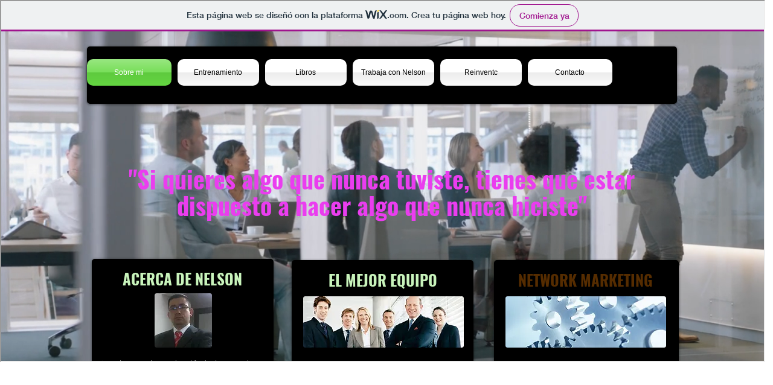

--- FILE ---
content_type: text/html; charset=UTF-8
request_url: https://reinventc.com/nelson-zambrano/
body_size: 12430
content:
  <!DOCTYPE html>
<html lang="es"   > 
  <head>  

  <meta charset="UTF-8">
  <meta name="viewport" content="width=device-width, initial-scale=1">

  <title>Nelson Zambrano</title>
  <link rel='shortcut icon' href='' /><meta name='robots' content='index, follow, max-image-preview:large, max-snippet:-1, max-video-preview:-1' />

	<!-- This site is optimized with the Yoast SEO plugin v26.7 - https://yoast.com/wordpress/plugins/seo/ -->
	<title>Nelson Zambrano -</title>
	<link rel="canonical" href="https://reinventc.com/nelson-zambrano/" />
	<meta property="og:locale" content="es_ES" />
	<meta property="og:type" content="article" />
	<meta property="og:title" content="Nelson Zambrano -" />
	<meta property="og:url" content="https://reinventc.com/nelson-zambrano/" />
	<meta property="article:modified_time" content="2021-04-17T00:24:21+00:00" />
	<meta name="twitter:card" content="summary_large_image" />
	<script type="application/ld+json" class="yoast-schema-graph">{"@context":"https://schema.org","@graph":[{"@type":"WebPage","@id":"https://reinventc.com/nelson-zambrano/","url":"https://reinventc.com/nelson-zambrano/","name":"Nelson Zambrano -","isPartOf":{"@id":"https://reinventc.com/#website"},"datePublished":"2021-04-13T11:56:37+00:00","dateModified":"2021-04-17T00:24:21+00:00","breadcrumb":{"@id":"https://reinventc.com/nelson-zambrano/#breadcrumb"},"inLanguage":"es","potentialAction":[{"@type":"ReadAction","target":["https://reinventc.com/nelson-zambrano/"]}]},{"@type":"BreadcrumbList","@id":"https://reinventc.com/nelson-zambrano/#breadcrumb","itemListElement":[{"@type":"ListItem","position":1,"name":"Portada","item":"https://reinventc.com/"},{"@type":"ListItem","position":2,"name":"Nelson Zambrano"}]},{"@type":"WebSite","@id":"https://reinventc.com/#website","url":"https://reinventc.com/","name":"","description":"","potentialAction":[{"@type":"SearchAction","target":{"@type":"EntryPoint","urlTemplate":"https://reinventc.com/?s={search_term_string}"},"query-input":{"@type":"PropertyValueSpecification","valueRequired":true,"valueName":"search_term_string"}}],"inLanguage":"es"}]}</script>
	<!-- / Yoast SEO plugin. -->


<link rel='dns-prefetch' href='//fonts.googleapis.com' />
<link rel="alternate" type="application/rss+xml" title=" &raquo; Feed" href="https://reinventc.com/feed/" />
<link rel="alternate" type="application/rss+xml" title=" &raquo; Feed de los comentarios" href="https://reinventc.com/comments/feed/" />
<link rel="alternate" title="oEmbed (JSON)" type="application/json+oembed" href="https://reinventc.com/wp-json/oembed/1.0/embed?url=https%3A%2F%2Freinventc.com%2Fnelson-zambrano%2F" />
<link rel="alternate" title="oEmbed (XML)" type="text/xml+oembed" href="https://reinventc.com/wp-json/oembed/1.0/embed?url=https%3A%2F%2Freinventc.com%2Fnelson-zambrano%2F&#038;format=xml" />
<style id='wp-img-auto-sizes-contain-inline-css' type='text/css'>
img:is([sizes=auto i],[sizes^="auto," i]){contain-intrinsic-size:3000px 1500px}
/*# sourceURL=wp-img-auto-sizes-contain-inline-css */
</style>
<style id='wp-emoji-styles-inline-css' type='text/css'>

	img.wp-smiley, img.emoji {
		display: inline !important;
		border: none !important;
		box-shadow: none !important;
		height: 1em !important;
		width: 1em !important;
		margin: 0 0.07em !important;
		vertical-align: -0.1em !important;
		background: none !important;
		padding: 0 !important;
	}
/*# sourceURL=wp-emoji-styles-inline-css */
</style>
<style id='wp-block-library-inline-css' type='text/css'>
:root{--wp-block-synced-color:#7a00df;--wp-block-synced-color--rgb:122,0,223;--wp-bound-block-color:var(--wp-block-synced-color);--wp-editor-canvas-background:#ddd;--wp-admin-theme-color:#007cba;--wp-admin-theme-color--rgb:0,124,186;--wp-admin-theme-color-darker-10:#006ba1;--wp-admin-theme-color-darker-10--rgb:0,107,160.5;--wp-admin-theme-color-darker-20:#005a87;--wp-admin-theme-color-darker-20--rgb:0,90,135;--wp-admin-border-width-focus:2px}@media (min-resolution:192dpi){:root{--wp-admin-border-width-focus:1.5px}}.wp-element-button{cursor:pointer}:root .has-very-light-gray-background-color{background-color:#eee}:root .has-very-dark-gray-background-color{background-color:#313131}:root .has-very-light-gray-color{color:#eee}:root .has-very-dark-gray-color{color:#313131}:root .has-vivid-green-cyan-to-vivid-cyan-blue-gradient-background{background:linear-gradient(135deg,#00d084,#0693e3)}:root .has-purple-crush-gradient-background{background:linear-gradient(135deg,#34e2e4,#4721fb 50%,#ab1dfe)}:root .has-hazy-dawn-gradient-background{background:linear-gradient(135deg,#faaca8,#dad0ec)}:root .has-subdued-olive-gradient-background{background:linear-gradient(135deg,#fafae1,#67a671)}:root .has-atomic-cream-gradient-background{background:linear-gradient(135deg,#fdd79a,#004a59)}:root .has-nightshade-gradient-background{background:linear-gradient(135deg,#330968,#31cdcf)}:root .has-midnight-gradient-background{background:linear-gradient(135deg,#020381,#2874fc)}:root{--wp--preset--font-size--normal:16px;--wp--preset--font-size--huge:42px}.has-regular-font-size{font-size:1em}.has-larger-font-size{font-size:2.625em}.has-normal-font-size{font-size:var(--wp--preset--font-size--normal)}.has-huge-font-size{font-size:var(--wp--preset--font-size--huge)}.has-text-align-center{text-align:center}.has-text-align-left{text-align:left}.has-text-align-right{text-align:right}.has-fit-text{white-space:nowrap!important}#end-resizable-editor-section{display:none}.aligncenter{clear:both}.items-justified-left{justify-content:flex-start}.items-justified-center{justify-content:center}.items-justified-right{justify-content:flex-end}.items-justified-space-between{justify-content:space-between}.screen-reader-text{border:0;clip-path:inset(50%);height:1px;margin:-1px;overflow:hidden;padding:0;position:absolute;width:1px;word-wrap:normal!important}.screen-reader-text:focus{background-color:#ddd;clip-path:none;color:#444;display:block;font-size:1em;height:auto;left:5px;line-height:normal;padding:15px 23px 14px;text-decoration:none;top:5px;width:auto;z-index:100000}html :where(.has-border-color){border-style:solid}html :where([style*=border-top-color]){border-top-style:solid}html :where([style*=border-right-color]){border-right-style:solid}html :where([style*=border-bottom-color]){border-bottom-style:solid}html :where([style*=border-left-color]){border-left-style:solid}html :where([style*=border-width]){border-style:solid}html :where([style*=border-top-width]){border-top-style:solid}html :where([style*=border-right-width]){border-right-style:solid}html :where([style*=border-bottom-width]){border-bottom-style:solid}html :where([style*=border-left-width]){border-left-style:solid}html :where(img[class*=wp-image-]){height:auto;max-width:100%}:where(figure){margin:0 0 1em}html :where(.is-position-sticky){--wp-admin--admin-bar--position-offset:var(--wp-admin--admin-bar--height,0px)}@media screen and (max-width:600px){html :where(.is-position-sticky){--wp-admin--admin-bar--position-offset:0px}}

/*# sourceURL=wp-block-library-inline-css */
</style><style id='global-styles-inline-css' type='text/css'>
:root{--wp--preset--aspect-ratio--square: 1;--wp--preset--aspect-ratio--4-3: 4/3;--wp--preset--aspect-ratio--3-4: 3/4;--wp--preset--aspect-ratio--3-2: 3/2;--wp--preset--aspect-ratio--2-3: 2/3;--wp--preset--aspect-ratio--16-9: 16/9;--wp--preset--aspect-ratio--9-16: 9/16;--wp--preset--color--black: #000;--wp--preset--color--cyan-bluish-gray: #abb8c3;--wp--preset--color--white: #ffffff;--wp--preset--color--pale-pink: #f78da7;--wp--preset--color--vivid-red: #cf2e2e;--wp--preset--color--luminous-vivid-orange: #ff6900;--wp--preset--color--luminous-vivid-amber: #fcb900;--wp--preset--color--light-green-cyan: #7bdcb5;--wp--preset--color--vivid-green-cyan: #00d084;--wp--preset--color--pale-cyan-blue: #8ed1fc;--wp--preset--color--vivid-cyan-blue: #0693e3;--wp--preset--color--vivid-purple: #9b51e0;--wp--preset--color--gray: #666666;--wp--preset--color--light-gray: #f3f3f3;--wp--preset--color--dark-gray: #222222;--wp--preset--color--blue: #294a70;--wp--preset--color--dark-blue: #15305b;--wp--preset--color--navy-blue: #00387d;--wp--preset--color--sky-blue: #49688e;--wp--preset--color--light-blue: #6081a7;--wp--preset--color--yellow: #f4a024;--wp--preset--color--dark-yellow: #ffab1f;--wp--preset--color--red: #e4572e;--wp--preset--color--green: #54b77e;--wp--preset--gradient--vivid-cyan-blue-to-vivid-purple: linear-gradient(135deg,rgb(6,147,227) 0%,rgb(155,81,224) 100%);--wp--preset--gradient--light-green-cyan-to-vivid-green-cyan: linear-gradient(135deg,rgb(122,220,180) 0%,rgb(0,208,130) 100%);--wp--preset--gradient--luminous-vivid-amber-to-luminous-vivid-orange: linear-gradient(135deg,rgb(252,185,0) 0%,rgb(255,105,0) 100%);--wp--preset--gradient--luminous-vivid-orange-to-vivid-red: linear-gradient(135deg,rgb(255,105,0) 0%,rgb(207,46,46) 100%);--wp--preset--gradient--very-light-gray-to-cyan-bluish-gray: linear-gradient(135deg,rgb(238,238,238) 0%,rgb(169,184,195) 100%);--wp--preset--gradient--cool-to-warm-spectrum: linear-gradient(135deg,rgb(74,234,220) 0%,rgb(151,120,209) 20%,rgb(207,42,186) 40%,rgb(238,44,130) 60%,rgb(251,105,98) 80%,rgb(254,248,76) 100%);--wp--preset--gradient--blush-light-purple: linear-gradient(135deg,rgb(255,206,236) 0%,rgb(152,150,240) 100%);--wp--preset--gradient--blush-bordeaux: linear-gradient(135deg,rgb(254,205,165) 0%,rgb(254,45,45) 50%,rgb(107,0,62) 100%);--wp--preset--gradient--luminous-dusk: linear-gradient(135deg,rgb(255,203,112) 0%,rgb(199,81,192) 50%,rgb(65,88,208) 100%);--wp--preset--gradient--pale-ocean: linear-gradient(135deg,rgb(255,245,203) 0%,rgb(182,227,212) 50%,rgb(51,167,181) 100%);--wp--preset--gradient--electric-grass: linear-gradient(135deg,rgb(202,248,128) 0%,rgb(113,206,126) 100%);--wp--preset--gradient--midnight: linear-gradient(135deg,rgb(2,3,129) 0%,rgb(40,116,252) 100%);--wp--preset--font-size--small: 13px;--wp--preset--font-size--medium: 20px;--wp--preset--font-size--large: 28px;--wp--preset--font-size--x-large: 42px;--wp--preset--font-size--normal: 16px;--wp--preset--font-size--huge: 32px;--wp--preset--spacing--20: 0.44rem;--wp--preset--spacing--30: 0.67rem;--wp--preset--spacing--40: 1rem;--wp--preset--spacing--50: 1.5rem;--wp--preset--spacing--60: 2.25rem;--wp--preset--spacing--70: 3.38rem;--wp--preset--spacing--80: 5.06rem;--wp--preset--shadow--natural: 6px 6px 9px rgba(0, 0, 0, 0.2);--wp--preset--shadow--deep: 12px 12px 50px rgba(0, 0, 0, 0.4);--wp--preset--shadow--sharp: 6px 6px 0px rgba(0, 0, 0, 0.2);--wp--preset--shadow--outlined: 6px 6px 0px -3px rgb(255, 255, 255), 6px 6px rgb(0, 0, 0);--wp--preset--shadow--crisp: 6px 6px 0px rgb(0, 0, 0);}:where(.is-layout-flex){gap: 0.5em;}:where(.is-layout-grid){gap: 0.5em;}body .is-layout-flex{display: flex;}.is-layout-flex{flex-wrap: wrap;align-items: center;}.is-layout-flex > :is(*, div){margin: 0;}body .is-layout-grid{display: grid;}.is-layout-grid > :is(*, div){margin: 0;}:where(.wp-block-columns.is-layout-flex){gap: 2em;}:where(.wp-block-columns.is-layout-grid){gap: 2em;}:where(.wp-block-post-template.is-layout-flex){gap: 1.25em;}:where(.wp-block-post-template.is-layout-grid){gap: 1.25em;}.has-black-color{color: var(--wp--preset--color--black) !important;}.has-cyan-bluish-gray-color{color: var(--wp--preset--color--cyan-bluish-gray) !important;}.has-white-color{color: var(--wp--preset--color--white) !important;}.has-pale-pink-color{color: var(--wp--preset--color--pale-pink) !important;}.has-vivid-red-color{color: var(--wp--preset--color--vivid-red) !important;}.has-luminous-vivid-orange-color{color: var(--wp--preset--color--luminous-vivid-orange) !important;}.has-luminous-vivid-amber-color{color: var(--wp--preset--color--luminous-vivid-amber) !important;}.has-light-green-cyan-color{color: var(--wp--preset--color--light-green-cyan) !important;}.has-vivid-green-cyan-color{color: var(--wp--preset--color--vivid-green-cyan) !important;}.has-pale-cyan-blue-color{color: var(--wp--preset--color--pale-cyan-blue) !important;}.has-vivid-cyan-blue-color{color: var(--wp--preset--color--vivid-cyan-blue) !important;}.has-vivid-purple-color{color: var(--wp--preset--color--vivid-purple) !important;}.has-black-background-color{background-color: var(--wp--preset--color--black) !important;}.has-cyan-bluish-gray-background-color{background-color: var(--wp--preset--color--cyan-bluish-gray) !important;}.has-white-background-color{background-color: var(--wp--preset--color--white) !important;}.has-pale-pink-background-color{background-color: var(--wp--preset--color--pale-pink) !important;}.has-vivid-red-background-color{background-color: var(--wp--preset--color--vivid-red) !important;}.has-luminous-vivid-orange-background-color{background-color: var(--wp--preset--color--luminous-vivid-orange) !important;}.has-luminous-vivid-amber-background-color{background-color: var(--wp--preset--color--luminous-vivid-amber) !important;}.has-light-green-cyan-background-color{background-color: var(--wp--preset--color--light-green-cyan) !important;}.has-vivid-green-cyan-background-color{background-color: var(--wp--preset--color--vivid-green-cyan) !important;}.has-pale-cyan-blue-background-color{background-color: var(--wp--preset--color--pale-cyan-blue) !important;}.has-vivid-cyan-blue-background-color{background-color: var(--wp--preset--color--vivid-cyan-blue) !important;}.has-vivid-purple-background-color{background-color: var(--wp--preset--color--vivid-purple) !important;}.has-black-border-color{border-color: var(--wp--preset--color--black) !important;}.has-cyan-bluish-gray-border-color{border-color: var(--wp--preset--color--cyan-bluish-gray) !important;}.has-white-border-color{border-color: var(--wp--preset--color--white) !important;}.has-pale-pink-border-color{border-color: var(--wp--preset--color--pale-pink) !important;}.has-vivid-red-border-color{border-color: var(--wp--preset--color--vivid-red) !important;}.has-luminous-vivid-orange-border-color{border-color: var(--wp--preset--color--luminous-vivid-orange) !important;}.has-luminous-vivid-amber-border-color{border-color: var(--wp--preset--color--luminous-vivid-amber) !important;}.has-light-green-cyan-border-color{border-color: var(--wp--preset--color--light-green-cyan) !important;}.has-vivid-green-cyan-border-color{border-color: var(--wp--preset--color--vivid-green-cyan) !important;}.has-pale-cyan-blue-border-color{border-color: var(--wp--preset--color--pale-cyan-blue) !important;}.has-vivid-cyan-blue-border-color{border-color: var(--wp--preset--color--vivid-cyan-blue) !important;}.has-vivid-purple-border-color{border-color: var(--wp--preset--color--vivid-purple) !important;}.has-vivid-cyan-blue-to-vivid-purple-gradient-background{background: var(--wp--preset--gradient--vivid-cyan-blue-to-vivid-purple) !important;}.has-light-green-cyan-to-vivid-green-cyan-gradient-background{background: var(--wp--preset--gradient--light-green-cyan-to-vivid-green-cyan) !important;}.has-luminous-vivid-amber-to-luminous-vivid-orange-gradient-background{background: var(--wp--preset--gradient--luminous-vivid-amber-to-luminous-vivid-orange) !important;}.has-luminous-vivid-orange-to-vivid-red-gradient-background{background: var(--wp--preset--gradient--luminous-vivid-orange-to-vivid-red) !important;}.has-very-light-gray-to-cyan-bluish-gray-gradient-background{background: var(--wp--preset--gradient--very-light-gray-to-cyan-bluish-gray) !important;}.has-cool-to-warm-spectrum-gradient-background{background: var(--wp--preset--gradient--cool-to-warm-spectrum) !important;}.has-blush-light-purple-gradient-background{background: var(--wp--preset--gradient--blush-light-purple) !important;}.has-blush-bordeaux-gradient-background{background: var(--wp--preset--gradient--blush-bordeaux) !important;}.has-luminous-dusk-gradient-background{background: var(--wp--preset--gradient--luminous-dusk) !important;}.has-pale-ocean-gradient-background{background: var(--wp--preset--gradient--pale-ocean) !important;}.has-electric-grass-gradient-background{background: var(--wp--preset--gradient--electric-grass) !important;}.has-midnight-gradient-background{background: var(--wp--preset--gradient--midnight) !important;}.has-small-font-size{font-size: var(--wp--preset--font-size--small) !important;}.has-medium-font-size{font-size: var(--wp--preset--font-size--medium) !important;}.has-large-font-size{font-size: var(--wp--preset--font-size--large) !important;}.has-x-large-font-size{font-size: var(--wp--preset--font-size--x-large) !important;}
/*# sourceURL=global-styles-inline-css */
</style>

<style id='classic-theme-styles-inline-css' type='text/css'>
/*! This file is auto-generated */
.wp-block-button__link{color:#fff;background-color:#32373c;border-radius:9999px;box-shadow:none;text-decoration:none;padding:calc(.667em + 2px) calc(1.333em + 2px);font-size:1.125em}.wp-block-file__button{background:#32373c;color:#fff;text-decoration:none}
/*# sourceURL=/wp-includes/css/classic-themes.min.css */
</style>
<link rel='stylesheet' id='contact-form-7-css' href='https://reinventc.com/wp-content/plugins/contact-form-7/includes/css/styles.css?ver=6.1.4' type='text/css' media='all' />
<link rel='stylesheet' id='popb_admin_top_menu_styles_csm-css' href='https://reinventc.com/wp-content/plugins/page-builder-add/styles/admin-csm-menu-styles.css?ver=6.9' type='text/css' media='all' />
<link rel='stylesheet' id='fontawesome-css' href='https://reinventc.com/wp-content/themes/education-hub/third-party/font-awesome/css/all.min.css?ver=6.7.2' type='text/css' media='all' />
<link crossorigin="anonymous" rel='stylesheet' id='education-hub-google-fonts-css' href='//fonts.googleapis.com/css?family=Open+Sans%3A600%2C400%2C400italic%2C300%2C100%2C700%7CMerriweather+Sans%3A400%2C700&#038;ver=6.9' type='text/css' media='all' />
<link rel='stylesheet' id='education-hub-style-css' href='https://reinventc.com/wp-content/themes/education-hub/style.css?ver=3.0.1' type='text/css' media='all' />
<link rel='stylesheet' id='education-hub-block-style-css' href='https://reinventc.com/wp-content/themes/education-hub/css/blocks.css?ver=20201208' type='text/css' media='all' />
<script type="text/javascript" src="https://reinventc.com/wp-includes/js/jquery/jquery.min.js?ver=3.7.1" id="jquery-core-js"></script>
<script type="text/javascript" src="https://reinventc.com/wp-includes/js/jquery/jquery-migrate.min.js?ver=3.4.1" id="jquery-migrate-js"></script>
<link rel="https://api.w.org/" href="https://reinventc.com/wp-json/" /><link rel="EditURI" type="application/rsd+xml" title="RSD" href="https://reinventc.com/xmlrpc.php?rsd" />
<meta name="generator" content="WordPress 6.9" />
<link rel='shortlink' href='https://reinventc.com/?p=422' />

		<!-- GA Google Analytics @ https://m0n.co/ga -->
		<script async src="https://www.googletagmanager.com/gtag/js?id=G-772WEWS8QH"></script>
		<script>
			window.dataLayer = window.dataLayer || [];
			function gtag(){dataLayer.push(arguments);}
			gtag('js', new Date());
			gtag('config', 'G-772WEWS8QH');
		</script>

	<style type="text/css" id="custom-background-css">
body.custom-background { background-color: #ffffff; }
</style>
	<!-- No hay ninguna versión amphtml disponible para esta URL. --><link rel="icon" href="https://reinventc.com/wp-content/uploads/2021/02/cropped-REINVENTC-1-32x32.jpg" sizes="32x32" />
<link rel="icon" href="https://reinventc.com/wp-content/uploads/2021/02/cropped-REINVENTC-1-192x192.jpg" sizes="192x192" />
<link rel="apple-touch-icon" href="https://reinventc.com/wp-content/uploads/2021/02/cropped-REINVENTC-1-180x180.jpg" />
<meta name="msapplication-TileImage" content="https://reinventc.com/wp-content/uploads/2021/02/cropped-REINVENTC-1-270x270.jpg" />


    <style>
      body{
        margin:0;
        padding:0;
      }
    </style>

    
  <meta property="og:locale" content="es_ES" />
  <meta property="og:type" content="object" />
  <meta property="og:title" content="Nelson Zambrano" />
  <meta property="og:site_name" content="" />
  <meta property="og:description" name="og:description" content="">
  <meta property="og:image" name="og:image" content="https://reinventc.com/wp-content/uploads/2021/08/cropped-22222-1.png">
  <meta property="og:url" content="https://reinventc.com/nelson-zambrano/">
  <meta name="description" content="">
  <meta name="keywords" content="">


  
<style>
  .ulpb_PageBody h1{
    font-size:2.4em;
    margin: 0;
  }

  .ulpb_PageBody h2{
    font-size:2em;
    margin:10px 0;
  }

  .ulpb_PageBody h3{
    font-size:1.7em;
    margin:10px 0;
  }

  .ulpb_PageBody h4{
    font-size:1.4em;
    margin:10px 0;
  }

  .ulpb_PageBody h5{
    font-size:1.2em;
    margin:10px 0;
  }

  .ulpb_PageBody h6{
    font-size:1.1em;
    margin:10px 0;
  }


  button, input[type="submit"]{
    cursor: pointer;
  }

  .ulpb_PageBody a{
    color: #0073aa;
  }
  .ulpb_PageBody a:active, .ulpb_PageBody a:hover {
    color: #00a0d2;
  }


</style>


  <style type="text/css">
              .ulpb_PageBody_422 {
            background-color: transparent ;
          }
                  .ulpb_PageBody_422{
          padding: % % % %;
        }
        


    .ulpb_PageBody422{ background:url() no-repeat center center; background-size:cover; background-color:transparent ;  } #fullPageBgOverlay_422 {  background: ; background-color: ; }  
  </style>

<!-- Tracking Scripts -->

<!-- Custom head styling  -->
<style type="text/css">
  

  </style>

<!-- Custom head script  -->
<script>
  </script>

 <!--- PluginOps Type - 0 ---><link rel='stylesheet' id='remove-style-meta-css' href='https://reinventc.com/wp-content/plugins/wp-author-date-and-meta-remover/css/entrymetastyle.css?ver=1.0' type='text/css' media='all' />
<link rel='stylesheet' id='dashicons-css' href='https://reinventc.com/wp-includes/css/dashicons.min.css?ver=6.9' type='text/css' media='all' />
<link rel='stylesheet' id='pluginops-landingpage-style-css-css' href='https://reinventc.com/wp-content/plugins/page-builder-add/public/templates/style.css?ver=1.0' type='text/css' media='all' />
<style id='pluginops-landingpage-style-css-inline-css' type='text/css'>
#ulpb_Row103196{   min-height:100px; padding:0% 0% 0% 0%;  margin:0% 0% 0% 0%;  
          background-color:#fff ;
          background-image: url();
          background-repeat: no-repeat;
          background-attachment: scroll;
          background-position: center center; 
          background-size: cover; 
        
            display:block }            #widget-0-column1-ulpb_Row103196 {
                margin:0% 0% 0% 0%;
                padding:0% 0% 0% 0%;  border-width: px px  px px; border-style: none; border-color: ; box-shadow: px  px  px  ; border-radius:px px px px;   background: transparent;
                background:transparent;  display:block; text-align:;
                 
                   /* Custom CSS for widget here. */ 
              }  #ulpb_Row103196-column1 {width:99%; min-height:100px; 
            background-color:#fff ;
            background-image: url();
            background-repeat: no-repeat;
            background-attachment: scroll;
            background-position: center center; 
            background-size: cover; 
          
         background-color:transparent; margin:0% 0% 0% 0% ;  padding:0% 0% 0% 0% ;  box-shadow: px  px  px hsv(0, 0%, 0%) ;  border-top-width:px;border-bottom-width:px;border-left-width:px;border-right-width:px;border-style:;border-color:;border-radius:px px px px;    display:inline-block;  min-height:100px; }        
 @media only screen and (min-width : 768px) and (max-width : 1024px) { 
.ulpb_PageBody_422 { padding-top:% !important; padding-bottom:% !important; padding-left:% !important; padding-right:% !important;  }     
        #ulpb_Row103196 {
          background-image: url() !important;
          background-repeat: no-repeat !important;
          background-attachment: scroll !important;
          background-position: center center; 
          background-size: cover; 
        }
        
        #ulpb_Row103196 {
         margin-top: 0% !important;
         margin-bottom: 0% !important;
         margin-left: 0% !important;
         margin-right: 0% !important;

         padding-top: 1.5% !important;
         padding-bottom: 1.5% !important;
         padding-left: 1.5% !important;
         padding-right: 1.5% !important;

         min-height:auto !important;
         display:block
        }
      
        
        #ulpb_Row103196-column1  {
         width:% !important;
         margin-top: % !important;
         margin-bottom: % !important;
         margin-left: % !important;
         margin-right: % !important;

         padding-top: % !important;
         padding-bottom: % !important;
         padding-left: % !important;
         padding-right: % !important;

         min-height:auto !important;
         display:inline-block;
         
         border-top-width:px;border-bottom-width:px;border-left-width:px;border-right-width:px;border-style: ;border-color: ;border-radius:px px px px;
        }
      
          
          #ulpb_Row103196-column1 {
            background-image: url() !important;
            background-repeat: no-repeat !important;
            background-attachment: scroll !important;
            background-position: center center; 
            background-size: cover; 
          }
          
              #widget-0-column1-ulpb_Row103196 {
               margin-top: 0% !important;
               margin-bottom: 0% !important;
               margin-left: 0% !important;
               margin-right: 0% !important;

               padding-top: 1.5% !important;
               padding-bottom: 1.5% !important;
               padding-left: 1.5% !important;
               padding-right: 1.5% !important;
               display:block;  
              }
               }  
 @media only screen and (min-width : 320px) and (max-width : 767px) { 
.ulpb_PageBody_422 { padding-top:% !important; padding-bottom:% !important; padding-left:% !important; padding-right:% !important;  }     
        #ulpb_Row103196 {
          background-image: url() !important;
          background-repeat: no-repeat !important;
          background-attachment: scroll !important;
          background-position: center center; 
          background-size: cover; 
        }
        
      
        #ulpb_Row103196 {
         margin-top: 0% !important;
         margin-bottom: 0% !important;
         margin-left: 0% !important;
         margin-right: 0% !important;

         padding-top: 1.5% !important;
         padding-bottom: 1.5% !important;
         padding-left: 1.5% !important;
         padding-right: 1.5% !important;

         min-height:auto !important;
         display:block
        }
        
          #ulpb_Row103196-column1  {
           width:% !important;
           margin-top: % !important;
           margin-bottom: % !important;
           margin-left: % !important;
           margin-right: % !important;

           padding-top: % !important;
           padding-bottom: % !important;
           padding-left: % !important;
           padding-right: % !important;

           min-height:auto !important;
           display:inline-block;
           
           border-top-width:px;border-bottom-width:px;border-left-width:px;border-right-width:px;border-style: ;border-color: ;border-radius:px px px px;
          }
        
          
          #ulpb_Row103196-column1 {
            background-image: url() !important;
            background-repeat: no-repeat !important;
            background-attachment: scroll !important;
            background-position: center center; 
            background-size: cover; 
          }
          
             #widget-0-column1-ulpb_Row103196 {
               margin-top: 0% !important;
               margin-bottom: 0% !important;
               margin-left: 0% !important;
               margin-right: 0% !important;

               padding-top: 1.5% !important;
               padding-bottom: 1.5% !important;
               padding-left: 1.5% !important;
               padding-right: 1.5% !important;
               display:block;  
              }
               } 
/*# sourceURL=pluginops-landingpage-style-css-inline-css */
</style>
<link rel='stylesheet' id='pluginops-landingpage-style-css-files_0-css' href='https://reinventc.com/wp-content/plugins/page-builder-add/public/templates/animate.min.css?ver=1.0' type='text/css' media='all' />
</head>
<body class='ulpb_PageBody ulpb_PageBody_422'><div id='fullPageBgOverlay_422' class='fullPageBgOverlay' style='height: 100%; top: 0 !important; bottom:0 !important; left: 0 !important; right:0 !important;  width: 100vw; position: fixed;'></div>
    
    <script type="text/javascript">
          </script>
  	<div class='pops-row w3-row   pops-row-0' data-row_id='ulpb_Row103196' id='ulpb_Row103196'>
      <div class="overlay-row" style=""></div>

      
      

        
              
      <div class="rowColumnsContainer" id="rowColCont-ulpb_Row103196" style="margin:0 auto !important; max-width:100% !important;">
  	   
           
      <div id='ulpb_Row103196-column1' class='pops-column pb-col-1  '> 
<div class='widget-0   '  id='widget-0-column1-ulpb_Row103196'  ><iframe src="https://nelsonzambranoribero.wixsite.com/nelsonzambrano" height="600" width="100%" title="Iframe Example"></iframe></div>  
 </div> <!-- Column ends!-->
            </div>
      
  	</div>
  	<div class='popb_footer_scripts' style='display:none !important;'><link rel="stylesheet" href="https://fonts.googleapis.com/css2Allerta"></div>
<script type="speculationrules">
{"prefetch":[{"source":"document","where":{"and":[{"href_matches":"/*"},{"not":{"href_matches":["/wp-*.php","/wp-admin/*","/wp-content/uploads/*","/wp-content/*","/wp-content/plugins/*","/wp-content/themes/education-hub/*","/*\\?(.+)"]}},{"not":{"selector_matches":"a[rel~=\"nofollow\"]"}},{"not":{"selector_matches":".no-prefetch, .no-prefetch a"}}]},"eagerness":"conservative"}]}
</script>
<script>function loadScript(a){var b=document.getElementsByTagName("head")[0],c=document.createElement("script");c.type="text/javascript",c.src="https://tracker.metricool.com/app/resources/be.js",c.onreadystatechange=a,c.onload=a,b.appendChild(c)}loadScript(function(){beTracker.t({hash:'71464b0cecfe8becc3174b2e22b72585'})})</script><script type="text/javascript" src="https://reinventc.com/wp-includes/js/dist/hooks.min.js?ver=dd5603f07f9220ed27f1" id="wp-hooks-js"></script>
<script type="text/javascript" src="https://reinventc.com/wp-includes/js/dist/i18n.min.js?ver=c26c3dc7bed366793375" id="wp-i18n-js"></script>
<script type="text/javascript" id="wp-i18n-js-after">
/* <![CDATA[ */
wp.i18n.setLocaleData( { 'text direction\u0004ltr': [ 'ltr' ] } );
//# sourceURL=wp-i18n-js-after
/* ]]> */
</script>
<script type="text/javascript" src="https://reinventc.com/wp-content/plugins/contact-form-7/includes/swv/js/index.js?ver=6.1.4" id="swv-js"></script>
<script type="text/javascript" id="contact-form-7-js-translations">
/* <![CDATA[ */
( function( domain, translations ) {
	var localeData = translations.locale_data[ domain ] || translations.locale_data.messages;
	localeData[""].domain = domain;
	wp.i18n.setLocaleData( localeData, domain );
} )( "contact-form-7", {"translation-revision-date":"2025-10-29 16:00:55+0000","generator":"GlotPress\/4.0.3","domain":"messages","locale_data":{"messages":{"":{"domain":"messages","plural-forms":"nplurals=2; plural=n != 1;","lang":"es"},"This contact form is placed in the wrong place.":["Este formulario de contacto est\u00e1 situado en el lugar incorrecto."],"Error:":["Error:"]}},"comment":{"reference":"includes\/js\/index.js"}} );
//# sourceURL=contact-form-7-js-translations
/* ]]> */
</script>
<script type="text/javascript" id="contact-form-7-js-before">
/* <![CDATA[ */
var wpcf7 = {
    "api": {
        "root": "https:\/\/reinventc.com\/wp-json\/",
        "namespace": "contact-form-7\/v1"
    },
    "cached": 1
};
//# sourceURL=contact-form-7-js-before
/* ]]> */
</script>
<script type="text/javascript" src="https://reinventc.com/wp-content/plugins/contact-form-7/includes/js/index.js?ver=6.1.4" id="contact-form-7-js"></script>
<script type="text/javascript" src="https://reinventc.com/wp-content/themes/education-hub/js/skip-link-focus-fix.min.js?ver=20130115" id="education-hub-skip-link-focus-fix-js"></script>
<script type="text/javascript" src="https://reinventc.com/wp-content/themes/education-hub/third-party/cycle2/js/jquery.cycle2.min.js?ver=2.1.6" id="cycle2-js"></script>
<script type="text/javascript" src="https://reinventc.com/wp-content/themes/education-hub/js/custom.min.js?ver=1.0" id="education-hub-custom-js"></script>
<script type="text/javascript" id="education-hub-navigation-js-extra">
/* <![CDATA[ */
var EducationHubScreenReaderText = {"expand":"\u003Cspan class=\"screen-reader-text\"\u003Eampliar el men\u00fa hijo\u003C/span\u003E","collapse":"\u003Cspan class=\"screen-reader-text\"\u003Ecerrar el men\u00fa hijo\u003C/span\u003E"};
//# sourceURL=education-hub-navigation-js-extra
/* ]]> */
</script>
<script type="text/javascript" src="https://reinventc.com/wp-content/themes/education-hub/js/navigation.min.js?ver=20120206" id="education-hub-navigation-js"></script>
<script type="text/javascript" src="https://reinventc.com/wp-content/plugins/page-builder-add/public/scripts/scripts.js?ver=1.0" id="pluginops-landingpage-scripts-libs-js"></script>
<script type="text/javascript" src="https://reinventc.com/wp-content/plugins/page-builder-add/public/scripts/scripts.js?ver=1.0" id="pluginops-landingpage-scripts-inline-js-footer-js"></script>
<script type="text/javascript" id="pluginops-landingpage-scripts-inline-js-footer-js-after">
/* <![CDATA[ */

    jQuery(document).ready(function(){

      jQuery(".pb_img_thumbnail").on("click",function(){
        var clikedElID = jQuery(this).attr("id");
        jQuery("#pb_lightbox"+clikedElID).css("display","block");
      });

      jQuery(".pb_single_img_lightbox").on("click",function(){
        jQuery(this).css("display","none");
      });

      jQuery(window).scroll();

    });


    (function($) {

      /**
       * Copyright 2012, Digital Fusion
       * Licensed under the MIT license.
       * http://teamdf.com/jquery-plugins/license/
       *
       * @author Sam Sehnert
       * @desc A small plugin that checks whether elements are within
       *     the user visible viewport of a web browser.
       *     only accounts for vertical position, not horizontal.
       */

      $.fn.visible = function(partial) {
        
          var $t            = $(this),
              $w            = $(window),
              viewTop       = $w.scrollTop(),
              viewBottom    = viewTop + $w.height(),
              _top          = $t.offset().top,
              _bottom       = _top + $t.height(),
              compareTop    = partial === true ? _bottom : _top,
              compareBottom = partial === true ? _top : _bottom;
        
        return ((compareBottom <= viewBottom) && (compareTop >= viewTop));

      };

      jQuery(document).on("click", 'a[href^="#"]', function (event) {
        event.preventDefault();
        
        var clickedLinkElAttr = jQuery(this ).attr("href");
        if(typeof(jQuery(clickedLinkElAttr).offset() ) != "undefined"){
          jQuery("html, body").animate({
              scrollTop: jQuery(jQuery.attr(this, "href")).offset().top
          }, 500);
        }
          
      });
      
    })(jQuery);

  
    if(typeof pluginOpsCheckElViewFrame != "function" ){
      function pluginOpsCheckElViewFrame (el) {

        if (typeof jQuery === "function" && el instanceof jQuery) {
            el = el[0];
        }

        if( typeof(el.getBoundingClientRect) == "function"  ){
          var rect = el.getBoundingClientRect();
          windowInnerHeight = window.innerHeight;
          if(rect.height >= windowInnerHeight){
            rect.height = windowInnerHeight - 50;
          }
          docClientHeight = document.documentElement.clientHeight;
          if( rect.top >= 0 &&
              rect.left >= 0 &&
              rect.bottom <= (windowInnerHeight) && 
              rect.right <= (window.innerWidth || document.documentElement.clientWidth) ) {
                return "InView";
              }else{
                return "NotInView";
              }
        }else{
          return "Function didnt work";
        }

      }
    }
      

     jQuery(window).scroll();

  
//# sourceURL=pluginops-landingpage-scripts-inline-js-footer-js-after
/* ]]> */
</script>
<script id="wp-emoji-settings" type="application/json">
{"baseUrl":"https://s.w.org/images/core/emoji/17.0.2/72x72/","ext":".png","svgUrl":"https://s.w.org/images/core/emoji/17.0.2/svg/","svgExt":".svg","source":{"concatemoji":"https://reinventc.com/wp-includes/js/wp-emoji-release.min.js?ver=6.9"}}
</script>
<script type="module">
/* <![CDATA[ */
/*! This file is auto-generated */
const a=JSON.parse(document.getElementById("wp-emoji-settings").textContent),o=(window._wpemojiSettings=a,"wpEmojiSettingsSupports"),s=["flag","emoji"];function i(e){try{var t={supportTests:e,timestamp:(new Date).valueOf()};sessionStorage.setItem(o,JSON.stringify(t))}catch(e){}}function c(e,t,n){e.clearRect(0,0,e.canvas.width,e.canvas.height),e.fillText(t,0,0);t=new Uint32Array(e.getImageData(0,0,e.canvas.width,e.canvas.height).data);e.clearRect(0,0,e.canvas.width,e.canvas.height),e.fillText(n,0,0);const a=new Uint32Array(e.getImageData(0,0,e.canvas.width,e.canvas.height).data);return t.every((e,t)=>e===a[t])}function p(e,t){e.clearRect(0,0,e.canvas.width,e.canvas.height),e.fillText(t,0,0);var n=e.getImageData(16,16,1,1);for(let e=0;e<n.data.length;e++)if(0!==n.data[e])return!1;return!0}function u(e,t,n,a){switch(t){case"flag":return n(e,"\ud83c\udff3\ufe0f\u200d\u26a7\ufe0f","\ud83c\udff3\ufe0f\u200b\u26a7\ufe0f")?!1:!n(e,"\ud83c\udde8\ud83c\uddf6","\ud83c\udde8\u200b\ud83c\uddf6")&&!n(e,"\ud83c\udff4\udb40\udc67\udb40\udc62\udb40\udc65\udb40\udc6e\udb40\udc67\udb40\udc7f","\ud83c\udff4\u200b\udb40\udc67\u200b\udb40\udc62\u200b\udb40\udc65\u200b\udb40\udc6e\u200b\udb40\udc67\u200b\udb40\udc7f");case"emoji":return!a(e,"\ud83e\u1fac8")}return!1}function f(e,t,n,a){let r;const o=(r="undefined"!=typeof WorkerGlobalScope&&self instanceof WorkerGlobalScope?new OffscreenCanvas(300,150):document.createElement("canvas")).getContext("2d",{willReadFrequently:!0}),s=(o.textBaseline="top",o.font="600 32px Arial",{});return e.forEach(e=>{s[e]=t(o,e,n,a)}),s}function r(e){var t=document.createElement("script");t.src=e,t.defer=!0,document.head.appendChild(t)}a.supports={everything:!0,everythingExceptFlag:!0},new Promise(t=>{let n=function(){try{var e=JSON.parse(sessionStorage.getItem(o));if("object"==typeof e&&"number"==typeof e.timestamp&&(new Date).valueOf()<e.timestamp+604800&&"object"==typeof e.supportTests)return e.supportTests}catch(e){}return null}();if(!n){if("undefined"!=typeof Worker&&"undefined"!=typeof OffscreenCanvas&&"undefined"!=typeof URL&&URL.createObjectURL&&"undefined"!=typeof Blob)try{var e="postMessage("+f.toString()+"("+[JSON.stringify(s),u.toString(),c.toString(),p.toString()].join(",")+"));",a=new Blob([e],{type:"text/javascript"});const r=new Worker(URL.createObjectURL(a),{name:"wpTestEmojiSupports"});return void(r.onmessage=e=>{i(n=e.data),r.terminate(),t(n)})}catch(e){}i(n=f(s,u,c,p))}t(n)}).then(e=>{for(const n in e)a.supports[n]=e[n],a.supports.everything=a.supports.everything&&a.supports[n],"flag"!==n&&(a.supports.everythingExceptFlag=a.supports.everythingExceptFlag&&a.supports[n]);var t;a.supports.everythingExceptFlag=a.supports.everythingExceptFlag&&!a.supports.flag,a.supports.everything||((t=a.source||{}).concatemoji?r(t.concatemoji):t.wpemoji&&t.twemoji&&(r(t.twemoji),r(t.wpemoji)))});
//# sourceURL=https://reinventc.com/wp-includes/js/wp-emoji-loader.min.js
/* ]]> */
</script>


 <!--- PluginOps Type - 0 --->



</body>


<script type="text/javascript">
		 	// Listen for clicks on the entire document
			document.addEventListener('click', function(event) {
				console.log(event.target.dataset)

				// Check if the clicked element has the 'track-click' class
				if (event.target.classList.contains('trk-clk-ulbp')) {
					
					// Get the unique ID from the data-id attribute
					const elementTxt = event.target.dataset.btntxt;
          const elementUrl = event.target.dataset.btnhref;

					// Create a FormData object to send data
					const formData = new FormData();
					formData.append('clicked_element_text', elementTxt);
          formData.append('clicked_element_url', elementUrl);
          formData.append('clicked_element_psid', 422);
          //console.log(formData.get('clicked_element_psid'));
					// Use the Fetch API to send the data to our PHP script
					fetch(
              "https://reinventc.com/wp-admin/admin-ajax.php?action=ulpb_rc_current_usr_click&POPB_CTA_Nonce=4c7c12cebe"
            , {
						method: 'POST',
						body: formData
					})
					.then(response => response.text())
					.then(data => {
						console.log(data); // Log the response from PHP (e.g., "Success!")
					})
					.catch(error => {
						console.error('Error tracking click:', error);
					});
				}
			});	
		</script>

<!-- <style type="text/css">
  </style> -->

</html>